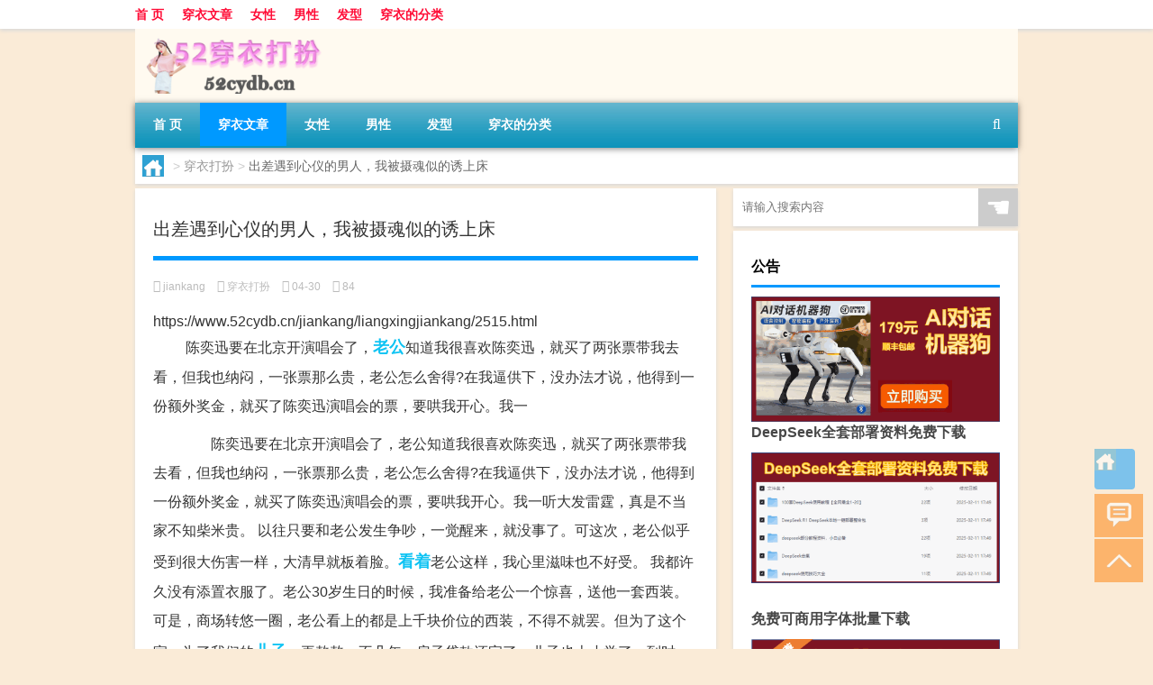

--- FILE ---
content_type: text/html; charset=UTF-8
request_url: https://www.52cydb.cn/cydb/2510.html
body_size: 10714
content:
<!DOCTYPE html PUBLIC "-//W3C//DTD XHTML 1.0 Transitional//EN" "http://www.w3.org/TR/xhtml1/DTD/xhtml1-transitional.dtd">
<html xmlns="http://www.w3.org/1999/xhtml">
<head profile="http://gmpg.org/xfn/11">
<meta charset="UTF-8">
<meta http-equiv="Content-Type" content="text/html" />
<meta http-equiv="X-UA-Compatible" content="IE=edge,chrome=1">
<title>出差遇到心仪的男人，我被摄魂似的诱上床|我爱穿衣打扮</title>

<meta name="description" content="　　 陈奕迅要在北京开演唱会了，老公知道我很喜欢陈奕迅，就买了两张票带我去看，但我也纳闷，一张票那么贵，老公怎么舍得?在我逼供下，没办法才说，他得到一份额外奖金，就买了陈奕迅演唱会的票，要哄我开心。我一 　　 &nbsp; &nbsp; &nbsp; &nbs" />
<meta name="keywords" content="儿子,看着,老公" />
<meta name="viewport" content="width=device-width, initial-scale=1.0, user-scalable=0, minimum-scale=1.0, maximum-scale=1.0">
<link rel="alternate" type="application/rss+xml" title="我爱穿衣打扮 RSS Feed" href="https://www.52cydb.cn/feed" />
<link rel="alternate" type="application/atom+xml" title="我爱穿衣打扮 Atom Feed" href="https://www.52cydb.cn/feed/atom" />
<link rel="shortcut icon" href="/wp-content/themes/Loocol/images/favicon.ico" type="image/x-icon" />
<link rel="pingback" href="https://www.52cydb.cn/xmlrpc.php" />
<script src="http://css.5d.ink/baidu.js" type="text/javascript"></script>
<!--[if lte IE 7]><script>window.location.href='http://up.loome.net/upgrade-your-browser2.html?referrer='+location.href;</script><![endif]-->
<link rel='stylesheet' id='font-awesome-css'  href='//css.5d.ink/css/xiaoboy2023.css' type='text/css' media='all' />
<link rel="canonical" href="https://www.52cydb.cn/cydb/2510.html" />
<link rel="alternate" type="application/rss+xml" title="RSS" href="https://www.52cydb.cn/rsslatest.xml" /><style>
			
@media only screen and (min-width:1330px) {
.container { max-width: 1312px !important; }
.slider { width: 980px !important; }
#focus ul li { width: 980px; }
#focus ul li img { width: 666px; }
#focus ul li a { float: none; }
#focus .button { width: 980px; }
.slides_entry { display: block !important; margin-top: 10px; font-size: 14.7px; line-height: 1.5em; }
.mainleft{width:980px}
.mainleft .post .article h2{font-size:28px;}
.mainleft .post .article .entry_post{font-size:16px;}
.post .article .info{font-size:14px}
#focus .flex-caption { left: 645px !important; width: 295px; top: 0 !important; height: 350px; }
#focus .flex-caption h2 { line-height: 1.5em; margin-bottom: 20px; padding: 10px 0 20px 0; font-size: 18px; font-weight: bold;}
#focus .flex-caption .btn { display: block !important;}
#focus ul li a img { width: 650px !important; }
.related{height:auto}
.related_box{ width:155px !important}
#footer .twothird{width:72%}
#footer .third{width:23%;}
}
</style>
</head>
<body  class="custom-background" ontouchstart>
		<div id="head" class="row">
        			
        	<div class="mainbar row">
                <div class="container">
                        <div id="topbar">
                            <ul id="toolbar" class="menu"><li id="menu-item-6340" class="menu-item menu-item-type-custom menu-item-object-custom menu-item-home menu-item-6340"><a href="http://www.52cydb.cn">首 页</a></li>
<li id="menu-item-6341" class="menu-item menu-item-type-taxonomy menu-item-object-category current-post-ancestor current-menu-parent current-post-parent menu-item-6341"><a href="https://www.52cydb.cn/./cydb">穿衣文章</a></li>
<li id="menu-item-6345" class="menu-item menu-item-type-custom menu-item-object-custom menu-item-6345"><a href="http://www.52cydb.cn/tag/%e5%a5%b3%e6%80%a7">女性</a></li>
<li id="menu-item-6346" class="menu-item menu-item-type-custom menu-item-object-custom menu-item-6346"><a href="http://www.52cydb.cn/tag/%e7%94%b7%e4%ba%ba">男性</a></li>
<li id="menu-item-6347" class="menu-item menu-item-type-custom menu-item-object-custom menu-item-6347"><a href="http://www.52cydb.cn/tag/%e5%8f%91%e5%9e%8b">发型</a></li>
<li id="menu-item-6344" class="menu-item menu-item-type-post_type menu-item-object-page menu-item-6344"><a href="https://www.52cydb.cn/lists">穿衣的分类</a></li>
</ul>                        </div>
                        <div class="web_icons">
                            <ul>
                                                                                                                                                             </ul>
                        </div>
                 </div>  
             </div>
             <div class="clear"></div>
         				<div class="container">
					<div id="blogname" >
                    	<a href="https://www.52cydb.cn/" title="我爱穿衣打扮">                    	<img src="/wp-content/themes/Loocol/images/logo.png" alt="我爱穿衣打扮" /></a>
                    </div>
                 	                </div>
				<div class="clear"></div>
		</div>	
		<div class="container">
			<div class="mainmenu clearfix">
				<div class="topnav">
                    <div class="menu-button"><i class="fa fa-reorder"></i> 网站导航</div>
                    	<ul id="menu-123" class="menu"><li class="menu-item menu-item-type-custom menu-item-object-custom menu-item-home menu-item-6340"><a href="http://www.52cydb.cn">首 页</a></li>
<li class="menu-item menu-item-type-taxonomy menu-item-object-category current-post-ancestor current-menu-parent current-post-parent menu-item-6341"><a href="https://www.52cydb.cn/./cydb">穿衣文章</a></li>
<li class="menu-item menu-item-type-custom menu-item-object-custom menu-item-6345"><a href="http://www.52cydb.cn/tag/%e5%a5%b3%e6%80%a7">女性</a></li>
<li class="menu-item menu-item-type-custom menu-item-object-custom menu-item-6346"><a href="http://www.52cydb.cn/tag/%e7%94%b7%e4%ba%ba">男性</a></li>
<li class="menu-item menu-item-type-custom menu-item-object-custom menu-item-6347"><a href="http://www.52cydb.cn/tag/%e5%8f%91%e5%9e%8b">发型</a></li>
<li class="menu-item menu-item-type-post_type menu-item-object-page menu-item-6344"><a href="https://www.52cydb.cn/lists">穿衣的分类</a></li>
</ul>                    
                <ul class="menu-right">
                    <li class="menu-search">
                    	<div id="menu-search" title="搜索"><i class="fa fa-search"></i></div>
                    </li>
                </ul> 
                    	<div class="menu-search-form ">
							<form action="https://www.52cydb.cn/index.php" method="get">
                            	<div class="search_input"><input name="s" type="text" id="search" value="" maxlength="150" placeholder="请输入搜索内容" x-webkit-speech></div>
                            	<div class="search_btn"><input type="submit" value="搜索" class="button"/></div>
                            </form>
                        </div>				
                                 <!-- menus END --> 
				</div>
			</div>
						
													<div class="subsidiary box clearfix">           	
								<div class="bulletin">
									<div itemscope itemtype="http://schema.org/WebPage" id="crumbs"> <a itemprop="breadcrumb" href="https://www.52cydb.cn"><i class="fa fa-home"></i></a> <span class="delimiter">></span> <a itemprop="breadcrumb" href="https://www.52cydb.cn/./cydb">穿衣打扮</a> <span class="delimiter">></span> <span class="current">出差遇到心仪的男人，我被摄魂似的诱上床</span></div>								 </div>
							</div>
						
			<div class="row clear"></div>
<div class="main-container clearfix">
				    	<div class="mainleft"  id="content">
			<div class="article_container row  box">
				<h1>出差遇到心仪的男人，我被摄魂似的诱上床</h1>
                    <div class="article_info">
                        <span><i class="fa fa-user-circle"></i> <a href="https://www.52cydb.cn/author/jiankang" title="由jiankang发布" rel="author">jiankang</a></span> 
                        <span><i class="fa fa-folder"></i> <a href="https://www.52cydb.cn/./cydb" rel="category tag">穿衣打扮</a></span> 
                        <span><i class="fa fa-calendar"></i> 04-30</span>
                        <span><i class="fa fa-eye"></i> 84</span>
                                            </div>
            	<div class="clear"></div>
            <div class="context">
				<h5>https://www.52cydb.cn/jiankang/liangxingjiankang/2515.html</h5>
                								<div id="post_content"><p class="zhaiyao"> 　　                   陈奕迅要在北京开演唱会了，<a href="https://www.52cydb.cn/tag/%e8%80%81%e5%85%ac" title="View all posts in 老公" target="_blank" style="color:#0ec3f3;font-size: 18px;font-weight: 600;">老公</a>知道我很喜欢陈奕迅，就买了两张票带我去看，但我也纳闷，一张票那么贵，老公怎么舍得?在我逼供下，没办法才说，他得到一份额外奖金，就买了陈奕迅演唱会的票，要哄我开心。我一</p>
<p> 　　            &nbsp; &nbsp; &nbsp; &nbsp;陈奕迅要在北京开演唱会了，老公知道我很喜欢陈奕迅，就买了两张票带我去看，但我也纳闷，一张票那么贵，老公怎么舍得?在我逼供下，没办法才说，他得到一份额外奖金，就买了陈奕迅演唱会的票，要哄我开心。我一听大发雷霆，真是不当家不知柴米贵。                        以往只要和老公发生争吵，一觉醒来，就没事了。可这次，老公似乎受到很大伤害一样，大清早就板着脸。<a href="https://www.52cydb.cn/tag/%e7%9c%8b%e7%9d%80" title="View all posts in 看着" target="_blank" style="color:#0ec3f3;font-size: 18px;font-weight: 600;">看着</a>老公这样，我心里滋味也不好受。                        我都许久没有添置衣服了。老公30岁生日的时候，我准备给老公一个惊喜，送他一套西装。可是，商场转悠一圈，老公看上的都是上千块价位的西装，不得不就罢。但为了这个家，为了我们的<a href="https://www.52cydb.cn/tag/%e5%84%bf%e5%ad%90" title="View all posts in 儿子" target="_blank" style="color:#0ec3f3;font-size: 18px;font-weight: 600;">儿子</a>，再熬熬，不几年，房子贷款还完了，儿子也上小学了，到时候，我再好好弥补我亏欠老公的。                        这也是没办法，自从买了房子，有了孩子，这日子就见紧张。我还记得最近一次和老公看的电影是黄渤的《斗牛》;上一次被老公同事拉去酒吧，知道了一杯40元的&ldquo;俏佳人&rdquo;，是人家请客才敢喝一口;更别说一家人在外面吃顿饭或外出旅游了。我没有什么好的化妆品，更别说去做美容。 </p>
<p> 　　看着日渐变形的身体，想到自己才过30岁就成了黄脸婆，连半老徐娘都够不上，我都愁，更别说老公了。上次，老公给我办了张健身卡，让我去瘦瘦身，正好赶上健身中心搞酬宾活动，我觉得性价比不错，就练了一个月。可是，要续卡时，我又放弃了&mdash;&mdash;一个月的健身费用抵得上儿子吃一桶进口奶粉了。                        渐渐地，我也觉得和老公的交流少了。如果儿子送到父母那里，老公可以一天不说话;即便睡在一起，老公也不主动碰我;有时候，我故意推他，老公也是兴趣索然的样子。我不会怀疑老公有外遇，他兜里几乎没有一分钱，下了班就回家，现在的女人，怎么会看上这样的窝囊男人?但老公成天在想些什么呢?                        有一天，老公突然对我说，让我去买一套内衣，还给我看网上这种内衣的图片。这一看不打紧，臊得我脸绯红。我又恼了，原来，一天到晚腔不开、气不出的老公，整天就在琢磨着这些乌七八糟的事情。                        我对老公说，喜欢小姐就自个儿到外面找去，别来恶心我!现在的男人都怎么了，怎么对网上那些X L色情的玩意儿这么感兴趣?这些玩意儿能当饭吃?一个三十好几有妻有儿的老男人，心思究竟用在哪些地方啊? </p>
<p> 　　一气之下，我领着儿子回到娘家，因为一想到老公的作为，我就恶心。                        我这么一走，当晚就后悔了，但也抹不开面子回去，总得让老公打个电话赔个不是给个台阶才行啊。可是，第二天、第三天，就是没有接到老公打来的电话。既然你不仁，就别怪我不义了，看谁熬得过谁，反正，家里的工资存折在我手里。                        一周后，是老公单位发工资的日子，我到银行转老公的工资，可是，回执单一出来，我竟傻了眼，存单上少了1万2千元钱。银行工作人员说，钱被转走的&hellip;&hellip;我疯了一样往家里赶。我设计了一千个见到老公时的情景，但结果只有一个&mdash;&mdash;我要一口唾沫啐到老公脸上。                        到家里，老公不在家，在我们的床上，躺着一个很的女子。我蒙住了，吓了一身的冷汗。我擦擦眼睛再一看，女子是个充气娃娃。我轻轻走了过去，摸了摸假人，好像还有体温，看女子的下身，旁边还有一盒日本阳冈!我一时羞愤交加，愤怒&hellip;                        我该怎么办?我好痛苦，该离婚吗，可离婚了孩子怎么办? </p>
</div>
				
				               	<div class="clear"></div>
                				
				                <div class="article_tags">
                	<div class="tagcloud">
                    	标签：<a href="https://www.52cydb.cn/tag/%e5%84%bf%e5%ad%90" rel="tag">儿子</a> <a href="https://www.52cydb.cn/tag/%e7%9c%8b%e7%9d%80" rel="tag">看着</a> <a href="https://www.52cydb.cn/tag/%e8%80%81%e5%85%ac" rel="tag">老公</a>                    </div>
                </div>
				                             </div>
		</div>
    						
    		<div>
		<ul class="post-navigation row">
			<div class="post-previous twofifth">
				上一篇 <br> <a href="https://www.52cydb.cn/cydb/2509.html" rel="prev">口述情感：不配合老公的恶趣味，他抱着充气娃娃睡觉</a>            </div>
            <div class="post-next twofifth">
				下一篇 <br> <a href="https://www.52cydb.cn/cydb/2511.html" rel="next">口述情感：寂寞就像苍蝇，盯的也是寂寞的女人</a>            </div>
        </ul>
	</div>
	     
	<div class="article_container row  box article_related">
    	<div class="related">
		<ul>
		<li class="related_box"  >
			<a href="https://www.52cydb.cn/cydb/6078.html" title="春天+小清新+漫不经心的甜蜜！" target="_blank">
			<div class="r_pic">
                 <img src="http://open.ttrar.cn/cachepic/?cachepic=https://pic.fense5.com/52cydb/22.1.jpg" width="450" height="300" alt="春天+小清新+漫不经心的甜蜜！" />			</div>
			<div class="r_title">
					春天+小清新+漫不经心的甜蜜！            </div>
            </a>
		</li>
			<li class="related_box"  >
			<a href="https://www.52cydb.cn/cydb/6059.html" title="春天时髦衬衫清新打扮，你有几件啊" target="_blank">
			<div class="r_pic">
                 <img src="http://open.ttrar.cn/cachepic/?cachepic=https://pic.fense5.com/52cydb/8.1.jpg" width="450" height="300" alt="春天时髦衬衫清新打扮，你有几件啊" />			</div>
			<div class="r_title">
					春天时髦衬衫清新打扮，你有几件啊            </div>
            </a>
		</li>
			<li class="related_box"  >
			<a href="https://www.52cydb.cn/cydb/6052.html" title="2017春季出游搭，仙女气质范" target="_blank">
			<div class="r_pic">
                 <img src="http://open.ttrar.cn/cachepic/?cachepic=https://pic.fense5.com/52cydb/21.1.jpg" width="450" height="300" alt="2017春季出游搭，仙女气质范" />			</div>
			<div class="r_title">
					2017春季出游搭，仙女气质范            </div>
            </a>
		</li>
			<li class="related_box"  >
			<a href="https://www.52cydb.cn/cydb/5948.html" title="矮个子的秋天出街简搭LOOK把腿拉长" target="_blank">
			<div class="r_pic">
                 <img src="http://open.ttrar.cn/cachepic/?cachepic=https://pic.fense5.com/52cydb/304.1.jpg" width="450" height="300" alt="矮个子的秋天出街简搭LOOK把腿拉长" />			</div>
			<div class="r_title">
					矮个子的秋天出街简搭LOOK把腿拉长            </div>
            </a>
		</li>
			<li class="related_box"  >
			<a href="https://www.52cydb.cn/cydb/4470.html" title="经典内扣波波头 加点染发更加时髦" target="_blank">
			<div class="r_pic">
                 <img src="http://open.ttrar.cn/cachepic/?cachepic=https://pic.fense5.com/52cydb/10.1.jpg" width="450" height="300" alt="经典内扣波波头 加点染发更加时髦" />			</div>
			<div class="r_title">
					经典内扣波波头 加点染发更加时髦            </div>
            </a>
		</li>
			<li class="related_box"  >
			<a href="https://www.52cydb.cn/cydb/3982.html" title="人生感悟：看透人心的人生感悟句子" target="_blank">
			<div class="r_pic">
                 <img src="https://www.52cydb.cn/wp-content/themes/Loocol/images/noimage.gif" width="450" height="300" alt="暂无图片">			</div>
			<div class="r_title">
					人生感悟：看透人心的人生感悟句子            </div>
            </a>
		</li>
	</ul>       	</div>
	</div>
         	<div class="clear"></div>
	<div id="comments_box">
		<!-- You can start editing here. -->
			<!-- If comments are closed. -->
		<!--<p class="nocomments">报歉!评论已关闭.</p>-->
			    
  <script type="text/javascript">
  function ajacpload(){
$('#comment_pager a').click(function(){
    var wpurl=$(this).attr("href").split(/(\?|&)action=AjaxCommentsPage.*$/)[0];
    var commentPage = 1;
    if (/comment-page-/i.test(wpurl)) {
    commentPage = wpurl.split(/comment-page-/i)[1].split(/(\/|#|&).*$/)[0];
    } else if (/cpage=/i.test(wpurl)) {
    commentPage = wpurl.split(/cpage=/)[1].split(/(\/|#|&).*$/)[0];
    };
    //alert(commentPage);//获取页数
    var postId =$('#cp_post_id').text();
	//alert(postId);//获取postid
    var url = wpurl.split(/#.*$/)[0];
    url += /\?/i.test(wpurl) ? '&' : '?';
    url += 'action=AjaxCommentsPage&post=' + postId + '&page=' + commentPage;        
    //alert(url);//看看传入参数是否正确
    $.ajax({
    url:url,
    type: 'GET',
    beforeSend: function() {
    document.body.style.cursor = 'wait';
    var C=0.7;//修改下面的选择器，评论列表div的id，分页部分的id
    $('#thecomments,#comment_pager').css({opacity:C,MozOpacity:C,KhtmlOpacity:C,filter:'alpha(opacity=' + C * 100 + ')'});
    var loading='Loading';
    $('#comment_pager').html(loading);
    },
    error: function(request) {
        alert(request.responseText);
    },
    success:function(data){
    var responses=data.split('');
    $('#thecomments').html(responses[0]);
    $('#comment_pager').html(responses[1]);
    var C=1; //修改下面的选择器，评论列表div的id，分页部分的id
    $('#thecomments,#comment_pager').css({opacity:C,MozOpacity:C,KhtmlOpacity:C,filter:'alpha(opacity=' + C * 100 + ')'});
    $('#cmploading').remove();
    document.body.style.cursor = 'auto';
    ajacpload();//自身重载一次
	//single_js();//需要重载的js，注意
	$body.animate( { scrollTop: $('#comment_header').offset().top - 200}, 1000);
        }//返回评论列表顶部
    });    
    return false;
    });
}
  </script>    </div>
	</div>
		<div id="sidebar">
		<div id="sidebar-follow">
		        
        <div class="search box row">
        <div class="search_site">
        <form id="searchform" method="get" action="https://www.52cydb.cn/index.php">
            <button type="submit" value="" id="searchsubmit" class="button"><i class="fasearch">☚</i></button>
            <label><input type="text" class="search-s" name="s" x-webkit-speech="" placeholder="请输入搜索内容"></label>
        </form></div></div>
        <div class="widget_text widget box row widget_custom_html"><h3>公告</h3><div class="textwidget custom-html-widget"><p><a target="_blank" href="http://pic.ttrar.cn/img/url/tb1.php" rel="noopener noreferrer"><img src="http://pic.ttrar.cn/img/hongb.png" alt="新年利是封 厂家直供"></a></p>
<a target="_blank" href="http://pic.ttrar.cn/img/url/deepseek.php?d=DeepseekR1_local.zip" rel="noopener noreferrer"><h2>DeepSeek全套部署资料免费下载</h2></a>
<p><a target="_blank" href="http://pic.ttrar.cn/img/url/deepseek.php?d=DeepseekR1_local.zip" rel="noopener noreferrer"><img src="http://pic.ttrar.cn/img/deep.png" alt="DeepSeekR1本地部署部署资料免费下载"></a></p><br /><br />
<a target="_blank" href="http://pic.ttrar.cn/img/url/freefont.php?d=FreeFontsdown.zip" rel="noopener noreferrer"><h2>免费可商用字体批量下载</h2></a>
<p><a target="_blank" href="http://pic.ttrar.cn/img/url/freefont.php?d=FreeFontsdown.zip" rel="noopener noreferrer"><img src="http://pic.ttrar.cn/img/freefont.png" alt="免费可商用字体下载"></a></p>
</div></div>        <div class="widget box row widget_tag_cloud"><h3>标签</h3><div class="tagcloud"><a href="https://www.52cydb.cn/tag/em" class="tag-cloud-link tag-link-2244 tag-link-position-1" style="font-size: 9.1506849315068pt;" aria-label="em (71个项目)">em</a>
<a href="https://www.52cydb.cn/tag/%e4%bc%98%e9%9b%85" class="tag-cloud-link tag-link-2264 tag-link-position-2" style="font-size: 8.5753424657534pt;" aria-label="优雅 (66个项目)">优雅</a>
<a href="https://www.52cydb.cn/tag/%e4%bd%9c%e7%94%a8" class="tag-cloud-link tag-link-610 tag-link-position-3" style="font-size: 14.520547945205pt;" aria-label="作用 (137个项目)">作用</a>
<a href="https://www.52cydb.cn/tag/%e5%8a%9f%e6%95%88" class="tag-cloud-link tag-link-602 tag-link-position-4" style="font-size: 16.246575342466pt;" aria-label="功效 (167个项目)">功效</a>
<a href="https://www.52cydb.cn/tag/%e5%8d%95%e5%87%bb" class="tag-cloud-link tag-link-2778 tag-link-position-5" style="font-size: 8.958904109589pt;" aria-label="单击 (69个项目)">单击</a>
<a href="https://www.52cydb.cn/tag/%e5%8f%91%e5%9e%8b" class="tag-cloud-link tag-link-2226 tag-link-position-6" style="font-size: 17.972602739726pt;" aria-label="发型 (208个项目)">发型</a>
<a href="https://www.52cydb.cn/tag/%e5%a4%96%e5%a5%97" class="tag-cloud-link tag-link-9 tag-link-position-7" style="font-size: 8.958904109589pt;" aria-label="外套 (69个项目)">外套</a>
<a href="https://www.52cydb.cn/tag/%e5%a4%a7%e8%a1%a3" class="tag-cloud-link tag-link-2 tag-link-position-8" style="font-size: 12.986301369863pt;" aria-label="大衣 (113个项目)">大衣</a>
<a href="https://www.52cydb.cn/tag/%e5%a5%b3%e4%ba%ba" class="tag-cloud-link tag-link-634 tag-link-position-9" style="font-size: 17.972602739726pt;" aria-label="女人 (209个项目)">女人</a>
<a href="https://www.52cydb.cn/tag/%e5%a5%b3%e6%80%a7" class="tag-cloud-link tag-link-613 tag-link-position-10" style="font-size: 19.698630136986pt;" aria-label="女性 (254个项目)">女性</a>
<a href="https://www.52cydb.cn/tag/%e5%a5%b3%e7%94%9f" class="tag-cloud-link tag-link-56 tag-link-position-11" style="font-size: 9.7260273972603pt;" aria-label="女生 (77个项目)">女生</a>
<a href="https://www.52cydb.cn/tag/%e5%b0%b1%e4%bc%9a" class="tag-cloud-link tag-link-7 tag-link-position-12" style="font-size: 8pt;" aria-label="就会 (62个项目)">就会</a>
<a href="https://www.52cydb.cn/tag/%e6%80%a7%e6%ac%b2" class="tag-cloud-link tag-link-775 tag-link-position-13" style="font-size: 8.7671232876712pt;" aria-label="性欲 (68个项目)">性欲</a>
<a href="https://www.52cydb.cn/tag/%e6%80%a7%e7%94%9f%e6%b4%bb" class="tag-cloud-link tag-link-774 tag-link-position-14" style="font-size: 14.904109589041pt;" aria-label="性生活 (143个项目)">性生活</a>
<a href="https://www.52cydb.cn/tag/%e6%8e%92%e9%aa%a8" class="tag-cloud-link tag-link-218 tag-link-position-15" style="font-size: 15.287671232877pt;" aria-label="排骨 (149个项目)">排骨</a>
<a href="https://www.52cydb.cn/tag/%e6%94%be%e5%85%a5" class="tag-cloud-link tag-link-128 tag-link-position-16" style="font-size: 8.958904109589pt;" aria-label="放入 (69个项目)">放入</a>
<a href="https://www.52cydb.cn/tag/%e6%9c%88%e7%bb%8f" class="tag-cloud-link tag-link-806 tag-link-position-17" style="font-size: 16.246575342466pt;" aria-label="月经 (170个项目)">月经</a>
<a href="https://www.52cydb.cn/tag/%e6%9e%b8%e6%9d%9e" class="tag-cloud-link tag-link-699 tag-link-position-18" style="font-size: 12.794520547945pt;" aria-label="枸杞 (110个项目)">枸杞</a>
<a href="https://www.52cydb.cn/tag/%e6%b0%94%e8%b4%a8" class="tag-cloud-link tag-link-2228 tag-link-position-19" style="font-size: 15.095890410959pt;" aria-label="气质 (146个项目)">气质</a>
<a href="https://www.52cydb.cn/tag/%e6%b8%85%e6%96%b0" class="tag-cloud-link tag-link-115 tag-link-position-20" style="font-size: 12.794520547945pt;" aria-label="清新 (111个项目)">清新</a>
<a href="https://www.52cydb.cn/tag/%e7%94%9c%e7%be%8e" class="tag-cloud-link tag-link-102 tag-link-position-21" style="font-size: 12.41095890411pt;" aria-label="甜美 (105个项目)">甜美</a>
<a href="https://www.52cydb.cn/tag/%e7%94%b7%e4%ba%ba" class="tag-cloud-link tag-link-778 tag-link-position-22" style="font-size: 17.013698630137pt;" aria-label="男人 (186个项目)">男人</a>
<a href="https://www.52cydb.cn/tag/%e7%97%87%e7%8a%b6" class="tag-cloud-link tag-link-713 tag-link-position-23" style="font-size: 12.794520547945pt;" aria-label="症状 (112个项目)">症状</a>
<a href="https://www.52cydb.cn/tag/%e7%97%98%e7%97%98" class="tag-cloud-link tag-link-2004 tag-link-position-24" style="font-size: 8pt;" aria-label="痘痘 (62个项目)">痘痘</a>
<a href="https://www.52cydb.cn/tag/%e7%9a%84%e4%ba%ba" class="tag-cloud-link tag-link-453 tag-link-position-25" style="font-size: 22pt;" aria-label="的人 (339个项目)">的人</a>
<a href="https://www.52cydb.cn/tag/%e7%9a%84%e6%98%af" class="tag-cloud-link tag-link-64 tag-link-position-26" style="font-size: 12.027397260274pt;" aria-label="的是 (102个项目)">的是</a>
<a href="https://www.52cydb.cn/tag/%e7%9a%ae%e8%82%a4" class="tag-cloud-link tag-link-629 tag-link-position-27" style="font-size: 9.1506849315068pt;" aria-label="皮肤 (72个项目)">皮肤</a>
<a href="https://www.52cydb.cn/tag/%e7%9f%ad%e5%8f%91" class="tag-cloud-link tag-link-2225 tag-link-position-28" style="font-size: 12.219178082192pt;" aria-label="短发 (103个项目)">短发</a>
<a href="https://www.52cydb.cn/tag/%e7%9f%ae%e4%b8%aa%e5%ad%90" class="tag-cloud-link tag-link-40 tag-link-position-29" style="font-size: 15.479452054795pt;" aria-label="矮个子 (154个项目)">矮个子</a>
<a href="https://www.52cydb.cn/tag/%e7%a7%8b%e5%ad%a3" class="tag-cloud-link tag-link-1221 tag-link-position-30" style="font-size: 8.7671232876712pt;" aria-label="秋季 (68个项目)">秋季</a>
<a href="https://www.52cydb.cn/tag/%e7%b2%89%e5%88%ba" class="tag-cloud-link tag-link-1995 tag-link-position-31" style="font-size: 11.068493150685pt;" aria-label="粉刺 (90个项目)">粉刺</a>
<a href="https://www.52cydb.cn/tag/%e7%ba%a2%e7%83%a7" class="tag-cloud-link tag-link-127 tag-link-position-32" style="font-size: 9.9178082191781pt;" aria-label="红烧 (79个项目)">红烧</a>
<a href="https://www.52cydb.cn/tag/%e7%ba%a2%e7%83%a7%e8%82%89" class="tag-cloud-link tag-link-406 tag-link-position-33" style="font-size: 8.5753424657534pt;" aria-label="红烧肉 (67个项目)">红烧肉</a>
<a href="https://www.52cydb.cn/tag/%e7%bf%bb%e7%82%92" class="tag-cloud-link tag-link-156 tag-link-position-34" style="font-size: 10.301369863014pt;" aria-label="翻炒 (83个项目)">翻炒</a>
<a href="https://www.52cydb.cn/tag/%e8%80%81%e5%85%ac" class="tag-cloud-link tag-link-771 tag-link-position-35" style="font-size: 11.068493150685pt;" aria-label="老公 (90个项目)">老公</a>
<a href="https://www.52cydb.cn/tag/%e8%84%82%e8%82%aa%e7%b2%92" class="tag-cloud-link tag-link-1987 tag-link-position-36" style="font-size: 12.602739726027pt;" aria-label="脂肪粒 (109个项目)">脂肪粒</a>
<a href="https://www.52cydb.cn/tag/%e8%87%aa%e5%b7%b1%e7%9a%84" class="tag-cloud-link tag-link-4 tag-link-position-37" style="font-size: 21.424657534247pt;" aria-label="自己的 (313个项目)">自己的</a>
<a href="https://www.52cydb.cn/tag/%e8%8a%b1%e9%9d%92%e7%b4%a0" class="tag-cloud-link tag-link-633 tag-link-position-38" style="font-size: 8pt;" aria-label="花青素 (62个项目)">花青素</a>
<a href="https://www.52cydb.cn/tag/%e8%ae%a9%e4%bd%a0" class="tag-cloud-link tag-link-15 tag-link-position-39" style="font-size: 10.876712328767pt;" aria-label="让你 (88个项目)">让你</a>
<a href="https://www.52cydb.cn/tag/%e8%ae%a9%e6%88%91" class="tag-cloud-link tag-link-711 tag-link-position-40" style="font-size: 8pt;" aria-label="让我 (62个项目)">让我</a>
<a href="https://www.52cydb.cn/tag/%e8%bf%9e%e8%a1%a3%e8%a3%99" class="tag-cloud-link tag-link-71 tag-link-position-41" style="font-size: 13.753424657534pt;" aria-label="连衣裙 (124个项目)">连衣裙</a>
<a href="https://www.52cydb.cn/tag/%e9%83%bd%e6%98%af" class="tag-cloud-link tag-link-21 tag-link-position-42" style="font-size: 15.671232876712pt;" aria-label="都是 (157个项目)">都是</a>
<a href="https://www.52cydb.cn/tag/%e9%85%b8%e8%8f%9c%e9%b1%bc" class="tag-cloud-link tag-link-502 tag-link-position-43" style="font-size: 10.876712328767pt;" aria-label="酸菜鱼 (89个项目)">酸菜鱼</a>
<a href="https://www.52cydb.cn/tag/%e9%87%8f%e5%b0%91" class="tag-cloud-link tag-link-2081 tag-link-position-44" style="font-size: 8.958904109589pt;" aria-label="量少 (69个项目)">量少</a>
<a href="https://www.52cydb.cn/tag/%e9%98%b4%e9%81%93" class="tag-cloud-link tag-link-747 tag-link-position-45" style="font-size: 10.109589041096pt;" aria-label="阴道 (80个项目)">阴道</a></div>
</div>        <div class="widget box row">
            <div id="tab-title">
                <div class="tab">
                    <ul id="tabnav">
                        <li  class="selected">猜你想看的文章</li>
                    </ul>
                </div>
                <div class="clear"></div>
            </div>
            <div id="tab-content">
                <ul>
                                                <li><a href="https://www.52cydb.cn/cydb/3933.html">生日祝福语：朋友生日祝福语大全</a></li>
                                                    <li><a href="https://www.52cydb.cn/cydb/4517.html">女士蘑菇头发型图片 萌呆可爱不失女人味</a></li>
                                                    <li><a href="https://www.52cydb.cn/cydb/1043.html">枸杞的功效 枸杞怎么吃效果最好</a></li>
                                                    <li><a href="https://www.52cydb.cn/cydb/454.html">红烧肉的做法</a></li>
                                                    <li><a href="https://www.52cydb.cn/cydb/2392.html">10种糖尿病的早期症状 出现了别置之不理</a></li>
                                                    <li><a href="https://www.52cydb.cn/cydb/621.html">老坛酸菜鱼的做法</a></li>
                                                    <li><a href="https://www.52cydb.cn/cydb/2492.html">口述实录：牺牲自我，为了成全男友的事业，我上了干爹的床</a></li>
                                                    <li><a href="https://www.52cydb.cn/cydb/669.html">糖醋排骨的做法</a></li>
                                        </ul>
            </div>
        </div>
        									</div>
	</div>
</div>
</div>
<div class="clear"></div>
<div id="footer">
<div class="container">
	<div class="twothird">
    <div class="footnav">
    <ul id="footnav" class="menu"><li class="page_item page-item-6342"><a href="https://www.52cydb.cn/lists">穿衣的分类</a></li>
</ul>
  </div>
      </div>
  <div class="third">
					 <div class="bdshare_small">
					 					</div>    				
  </div>
</div>
<div class="container">
	<div class="twothird">
	  <div class="copyright">
	  <p> Copyright &copy; 2022-2023 
		<a href="https://www.52cydb.cn/"><strong>我爱穿衣打扮</strong></a> Powered by <a href="/lists">网站分类目录</a>

				<a href="https://beian.miit.gov.cn/" rel="external">鲁ICP备2021027433号</a>
		.			  </p>
	  </div>	
	</div>
	<div class="third">
		<a href="http://www.xiaoboy.cn" target="_blank">小男孩制作</a>			
	</div>
</div>
</div>
<!--gototop-->
<div id="tbox">
    <a id="home" href="https://www.52cydb.cn" title="返回首页"><i class="fa fa-home"></i></a>
      <a id="pinglun" href="#comments_box" title="前往评论"><i class="fa fa-commenting"></i></a>
      <a id="gotop" href="javascript:void(0)" title="返回顶部"><i class="fa fa-chevron-up"></i></a>
</div>
<script>
$(document).ready(function() { 
 $("#sidebar-follow").pin({
      containerSelector: ".main-container",
	  padding: {top:64},
	  minWidth: 768
	}); 
 $(".mainmenu").pin({
	 containerSelector: ".container",
	  padding: {top:0}
	});
 $(".swipebox").swipebox();	
});
</script>
<script>window._bd_share_config={"common":{"bdSnsKey":{},"bdText":"","bdMini":"2","bdMiniList":false,"bdPic":"","bdStyle":"0","bdSize":"24"},"share":{}};with(document)0[(getElementsByTagName('head')[0]||body).appendChild(createElement('script')).src='http://bdimg.share.baidu.com/static/api/js/share.js?cdnversion='+~(-new Date()/36e5)];</script>
</body></html>
<!-- Dynamic page generated in 0.605 seconds. -->
<!-- Cached page generated by WP-Super-Cache on 2025-12-11 23:01:01 -->

<!-- super cache -->